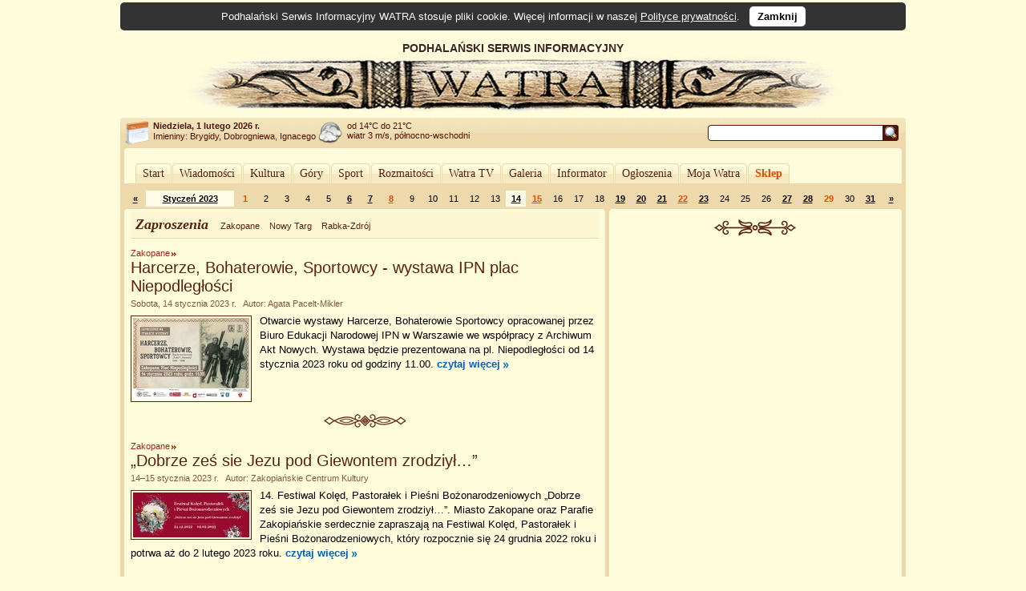

--- FILE ---
content_type: text/html; charset=UTF-8
request_url: https://www.watra.pl/zaproszenia/2023/01/14
body_size: 5559
content:
<!doctype html>
<html lang="pl"">
    <head>
        <meta charset="utf-8"/>
        <meta name="theme-color" content="#fffcdb">
        <link rel="canonical" href="https://www.watra.pl" />
        <link href='//static.watra.pl/css/style.20131117.css' rel='stylesheet' type='text/css' media='all'/>        <link href='//feeds.feedburner.com/watra/informacje-dnia' rel='alternate' type='application/rss+xml' title='Informacje dnia (WATRA.PL)'/>
        <link href='//feeds.feedburner.com/watra/zaproszenia' rel='alternate' type='application/rss+xml' title='Zaproszenia (WATRA.PL)'/>
        <link href='//static.watra.pl/search.xml' rel='search' title='WATRA.PL' type='application/opensearchdescription+xml'/>
        <!--[if IE]><meta http-equiv='X-UA-Compatible' content='IE=edge'/><![endif]-->
        <meta name='description' content='WATRA - Podhalański Serwis Informacyjny'/>
        <meta name='keywords' content='Tatry, góry, Zakopane, Nowy Targ, Kościelisko, Poronin, Biały Dunajec, Czarny Dunajec, Bukowina Tatrzańska, Podhale, Szpisz, Orawa, informacje, lokalne, wiadomości'/>
        <meta property="og:site_name" content="WATRA - Podhalański Serwis Informacyjny">
                <title>14 stycznia 2023 / Zaproszenia / WATRA - Podhalański Serwis Informacyjny</title>
        <script src='/js/jquery-1.12.4.min.js'></script><script async src="https://www.googletagmanager.com/gtag/js?id=G-C3Y5JBNPXX"></script><script>window.dataLayer=window.dataLayer||[];function gtag(){dataLayer.push(arguments);}gtag("js",new Date());gtag("config","G-C3Y5JBNPXX");$(function(){$("body").prepend($("<div>").addClass("cookie-msg").append("Podhalański Serwis Informacyjny WATRA stosuje pliki cookie. Więcej informacji w naszej ").append($("<a>").attr("href","/polityka-prywatnosci").text("Polityce prywatności")).append(". &nbsp; ").append($("<a>").attr("href","#").addClass("close").text("Zamknij").click(function(){$(this).closest("div").remove();var a=new Date;a.setDate(a.getDate()+1825);a=a.toUTCString();document.cookie="cookie_msg=1; expires="+a+"; path = /";return!1})))})</script></head>

    <body>

                <div id='top' style='overflow:hidden;width:905px;padding-left:75px;'>
                <div style='float:left;width:830px;'>
                    PODHALAŃSKI SERWIS INFORMACYJNY
                    <a href='/' title='Podhalański Serwis Informacyjny WATRA'><img src='//static.watra.pl/img/logo.jpg' alt='Podhalański Serwis Informacyjny WATRA' width=830 height=68 /></a>                </div>
            </div>
                <div id='infoTop'>
            <div class='topLeft'></div>
            <ul id='info'>
                <li id='date'><b>Niedziela, 1 lutego 2026 r.</b><br /><span style='font-weight:normal;line-height:15px;'>Imieniny: Brygidy, Dobrogniewa, Ignacego
</span></li>
                <li id='pogoda' style='background-position:0px -279px'>od 14&deg;C do 21&deg;C<br />wiatr 3 m/s, północno-wschodni</li>
                <li style='background-image:none;'></li>                                <li id='search'>
                    <form action='/szukaj' method='get' id='searchForm'><input type='text' name='q' id='searchText' value='' /><input type='image' src='//static.watra.pl/img/1x1.png' title='Szukaj w Watrze' alt="Szukaj w Watrze" id='searchBtn' /></form>
                                    </li>
            </ul>
            <div class='topRight'></div>
        </div>

        <div id='main'>
            <div class='outerTop'><div class='left'></div><div class='right'></div></div>

            <div id="_1-977322083697e9955b77645-29409023" style="margin:5px 0 2px 0;text-align:center;"></div>
            <ul id='mainMenu'>
                <li class='mainMenuN'><div class="mm_l"></div><a href="/" style="padding:0 6px;float:left;font-family:Verdana;">Start</a><div class="mm_r"></div></li><li class='mainMenuN'><div class="mm_l"></div><a href="/wiadomosci" style="padding:0 6px;float:left;font-family:Verdana;">Wiadomości</a><div class="mm_r"></div></li><li class='mainMenuN'><div class="mm_l"></div><a href="/kultura" style="padding:0 6px;float:left;font-family:Verdana;">Kultura</a><div class="mm_r"></div></li><li class='mainMenuN'><div class="mm_l"></div><a href="/gory" style="padding:0 6px;float:left;font-family:Verdana;">Góry</a><div class="mm_r"></div></li><li class='mainMenuN'><div class="mm_l"></div><a href="/sport" style="padding:0 6px;float:left;font-family:Verdana;">Sport</a><div class="mm_r"></div></li><li class='mainMenuN'><div class="mm_l"></div><a href="/rozmaitosci" style="padding:0 6px;float:left;font-family:Verdana;">Rozmaitości</a><div class="mm_r"></div></li><li class='mainMenuN'><div class="mm_l"></div><a href="/watratv" style="padding:0 6px;float:left;font-family:Verdana;">Watra TV</a><div class="mm_r"></div></li><li class='mainMenuN'><div class="mm_l"></div><a href="/galeria" style="padding:0 6px;float:left;font-family:Verdana;">Galeria</a><div class="mm_r"></div></li><li class='mainMenuN'><div class="mm_l"></div><a href="/informator" style="padding:0 6px;float:left;font-family:Verdana;">Informator</a><div class="mm_r"></div></li><li class='mainMenuN'><div class="mm_l"></div><a href="/ogloszenia" style="padding:0 6px;float:left;font-family:Verdana;">Ogłoszenia</a><div class="mm_r"></div></li><li class='mainMenuN'><div class="mm_l"></div><a href="/mojawatra" style="padding:0 6px;float:left;font-family:Verdana;">Moja Watra</a><div class="mm_r"></div></li><li class='mainMenuN'><div class="mm_l"></div><a href="/sklep" style="padding:0 6px;float:left;font-family:Verdana;color:#eb4800;font-weight:bold;">Sklep</a><div class="mm_r"></div></li>            </ul>

            <div class='sepRule'></div>

            
            <div id='content'>        <div id='lineCalendar'>        <table id='lineCalendarTable'>
            <tr>
                <td class='day'>
                                            <a href='/zaproszenia/2022/12' title="Poprzedni miesiąc">&laquo;</a>
                                    </td>
                <td class='today'><a href='/zaproszenia/2023/01' title="Zobacz wydarzenia w miesiącu: Styczeń 2023">Styczeń 2023</a></td>
                <td class='sunday'>1</td><td class='day'>2</td><td class='day'>3</td><td class='day'>4</td><td class='day'>5</td><td class='day'><a href='/zaproszenia/2023/01/06' title="[2023-01-06]: &#10;&nbsp; Zakopane: „Dobrze ześ sie Jezu pod Giewontem zrodziył…”&#10;&nbsp; Poronin: Orszak Trzech Króli">6</a></td><td class='day'><a href='/zaproszenia/2023/01/07' title="[2023-01-07]: Zakopane: „Dobrze ześ sie Jezu pod Giewontem zrodziył…”">7</a></td><td class='sunday'><a href='/zaproszenia/2023/01/08' title="[2023-01-08]: &#10;&nbsp; Zakopane: „Dobrze ześ sie Jezu pod Giewontem zrodziył…”&#10;&nbsp; Zakopane: Puchar Zakopanego Amatorów w Narciarstwie Alpejskim">8</a></td><td class='day'>9</td><td class='day'>10</td><td class='day'>11</td><td class='day'>12</td><td class='day'>13</td><td class='day today'><a href='/zaproszenia/2023/01/14' title="[2023-01-14]: &#10;&nbsp; Zakopane: „Dobrze ześ sie Jezu pod Giewontem zrodziył…”&#10;&nbsp; Zakopane: Harcerze, Bohaterowie, Sportowcy - wystawa IPN plac Niepodległości">14</a></td><td class='sunday'><a href='/zaproszenia/2023/01/15' title="[2023-01-15]: &#10;&nbsp; Zakopane: „Dobrze ześ sie Jezu pod Giewontem zrodziył…”&#10;&nbsp; Zakopane: 12. Światowy Dzień Śniegu FIS World Snow Day w Zakopanem">15</a></td><td class='day'>16</td><td class='day'>17</td><td class='day'>18</td><td class='day'><a href='/zaproszenia/2023/01/19' title="[2023-01-19]: Kościelisko: „ŚPIYWOMY I GROMY DZIECIĄTKU MAŁEMU” - koncert świąteczny zespołu &quot;Jedla&quot;">19</a></td><td class='day'><a href='/zaproszenia/2023/01/20' title="[2023-01-20]: &#10;&nbsp; Zakopane: „Dobrze ześ sie Jezu pod Giewontem zrodziył…”&#10;&nbsp; Poronin: Ferie z GOK-iem&#10;&nbsp; Nowy Targ: Finisaż. &quot;Artyści miechowscy. Spotkanie&quot;&#10;&nbsp; Kościelisko: PROMOCJA KSIĄŻKI MACIEJA PINKWARTA &quot;MIT ZAKOPANEGO I MITY ZAKOPIAŃSKIE&quot;&#10;&nbsp; Zakopane: Wystawa Marty Walczak Stasiowskiej">20</a></td><td class='day'><a href='/zaproszenia/2023/01/21' title="[2023-01-21]: &#10;&nbsp; Zakopane: „Dobrze ześ sie Jezu pod Giewontem zrodziył…”&#10;&nbsp; Kraków: KONCERT NOWOROCZNY W 44. ROCZNICĘ POWSTANIA ZESPOŁU GÓRALSKIEGO „HAMERNIK&quot;&#10;&nbsp; Zakopane: Otwarcie stałej wystawy etnograficzno-historycznej i przyrodniczej">21</a></td><td class='sunday'><a href='/zaproszenia/2023/01/22' title="[2023-01-22]: Zakopane: „Dobrze ześ sie Jezu pod Giewontem zrodziył…”">22</a></td><td class='day'><a href='/zaproszenia/2023/01/23' title="[2023-01-23]: &#10;&nbsp; Biały Dunajec: Wernisaż wystawy „GÓRY CZARNO-BIAŁE i kaligrafie przyśpiewek góralskich”&#10;&nbsp; Nowy Targ: Wykład Rektorski - PPUZ w Nowym Targu">23</a></td><td class='day'>24</td><td class='day'>25</td><td class='day'>26</td><td class='day'><a href='/zaproszenia/2023/01/27' title="[2023-01-27]: &#10;&nbsp; Zakopane: „Dobrze ześ sie Jezu pod Giewontem zrodziył…”&#10;&nbsp; Zakopane: Wystawa &quot;Ikona&quot; w Miejskiej Galerii Sztuki w Zakopanem">27</a></td><td class='day'><a href='/zaproszenia/2023/01/28' title="[2023-01-28]: &#10;&nbsp; Zakopane: „Dobrze ześ sie Jezu pod Giewontem zrodziył…”&#10;&nbsp; Nowy Targ: Rzeźba – Malarstwo">28</a></td><td class='sunday'>29</td><td class='day'>30</td><td class='day'><a href='/zaproszenia/2023/01/31' title="[2023-01-31]: &#10;&nbsp; Zakopane: Ferie w Bibliotece&#10;&nbsp; Nowy Targ: Wieczór słowno-muzyczny &quot;Ostatnie kolędy&quot;">31</a></td>                <td class='day'>
                                            <a href='/zaproszenia/2023/02' title="Następny miesiąc">&raquo;</a>
                                    </td>
            </tr>
        </table>
        </div>

        <div class='leftColumn' style='width: 600px;'>
            <div class='outerTop'><div class='left'></div><div class='right'></div></div>
            <div style='padding: 0 8px;'>
                        <div class='box'>
            <div class='titlePage'>
                <span class='titlePage'>Zaproszenia</span>
                <ul id='filterBar'>
                    <li><a href='/zakopane/zaproszenia' class='filter' title="Pokaż informacje z miasta: Zakopane">Zakopane</a></li><li><a href='/nowy-targ/zaproszenia' class='filter' title="Pokaż informacje z miasta: Nowy Targ">Nowy Targ</a></li><li><a href='/rabka-zdroj/zaproszenia' class='filter' title="Pokaż informacje z miasta: Rabka-Zdrój">Rabka-Zdrój</a></li>                </ul>
            </div>
        </div>

        <div id='news'>
            <h2 class='category'><a href='/zakopane/zaproszenia'>Zakopane</a></h2><h3 class='title'><a href='/zakopane/zaproszenia/2023/01/14/harcerze-bohaterowie-sportowcy-wystawa-ipn-plac-niepodlegosci' title="Harcerze, Bohaterowie, Sportowcy - wystawa IPN plac Niepodległości">Harcerze, Bohaterowie, Sportowcy - wystawa IPN plac Niepodległości</a></h3><div class='details'>Sobota, 14 stycznia 2023 r. &nbsp;&nbsp;Autor: Agata Pacelt-Mikler</div><div class='boxBody styleSize1'><p><a href='/zakopane/zaproszenia/2023/01/14/harcerze-bohaterowie-sportowcy-wystawa-ipn-plac-niepodlegosci' title="Harcerze, Bohaterowie, Sportowcy - wystawa IPN plac Niepodległości"><img src='//static.watra.pl/images/news/19544_small.jpg?xxx=409b26a66007c66372f16b1814116c30' alt="Harcerze, Bohaterowie, Sportowcy - wystawa IPN plac Niepodległości" width=145 height=102 class='mini' /></a>Otwarcie wystawy Harcerze, Bohaterowie Sportowcy opracowanej przez Biuro Edukacji Narodowej IPN w Warszawie we współpracy z Archiwum Akt Nowych. Wystawa będzie prezentowana na pl. Niepodległości od 14 stycznia 2023 roku od godziny 11.00. <a href='/zakopane/zaproszenia/2023/01/14/harcerze-bohaterowie-sportowcy-wystawa-ipn-plac-niepodlegosci' title="Czytaj więcej: Harcerze, Bohaterowie, Sportowcy - wystawa IPN plac Niepodległości" class='more'>czytaj&nbsp;więcej</a></p></div><div class='sep1'></div><h2 class='category'><a href='/zakopane/zaproszenia'>Zakopane</a></h2><h3 class='title'><a href='/zakopane/zaproszenia/2023/01/14/dobrze-zes-sie-jezu-pod-giewontem-zrodziy' title="„Dobrze ześ sie Jezu pod Giewontem zrodziył…”">„Dobrze ześ sie Jezu pod Giewontem zrodziył…”</a></h3><div class='details'>14&ndash;15 stycznia 2023 r. &nbsp;&nbsp;Autor: Zakopiańskie Centrum Kultury</div><div class='boxBody styleSize1'><p><a href='/zakopane/zaproszenia/2023/01/14/dobrze-zes-sie-jezu-pod-giewontem-zrodziy' title="„Dobrze ześ sie Jezu pod Giewontem zrodziył…”"><img src='//static.watra.pl/images/news/19516_small.jpg?xxx=1819bd1471ff18274cb178d1a3172ca2' alt="„Dobrze ześ sie Jezu pod Giewontem zrodziył…”" width=145 height=56 class='mini' /></a>14. Festiwal Kolęd, Pastorałek i Pieśni Bożonarodzeniowych „Dobrze ześ sie Jezu pod Giewontem zrodziył…”. Miasto Zakopane oraz Parafie Zakopiańskie serdecznie zapraszają na Festiwal Kolęd, Pastorałek i Pieśni Bożonarodzeniowych, który rozpocznie się 24 grudnia 2022 roku i potrwa aż do 2 lutego 2023 roku. <a href='/zakopane/zaproszenia/2023/01/14/dobrze-zes-sie-jezu-pod-giewontem-zrodziy' title="Czytaj więcej: „Dobrze ześ sie Jezu pod Giewontem zrodziył…”" class='more'>czytaj&nbsp;więcej</a></p></div><br style='clear:both;' />        </div>
                    </div>
        </div>

        <div class='rightColumn' style='width: 365px;'>
            <div class='outerTop'><div class='left'></div><div class='right'></div></div>
                        <div style='padding: 0 8px;'>
                <div id="_2-1506064582697e9955be0df6-78812229" style="text-align:center;margin-top:10px;"></div>                        <div style="text-align:center;">
                            <div class="sep2"></div>
                            <script async src="//pagead2.googlesyndication.com/pagead/js/adsbygoogle.js?client=ca-pub-8912868489629809" crossorigin="anonymous"></script>
                            <ins class="adsbygoogle"
                                 style="display:inline-block;width:336px;height:280px"
                                 data-ad-client="ca-pub-8912868489629809"
                                 data-ad-slot="6951579572"></ins>
                            <script>(adsbygoogle = window.adsbygoogle || []).push({});</script>
                        </div>
                                    </div>
        </div>

        <div style='clear:both;'>
            <div class='leftColumn' style='width: 600px;'>
                <div class='outerBottom'><div class='left'></div><div class='right'></div></div>
            </div>
            <div class='rightColumn' style='width: 365px;'>
                <div class='outerBottom'><div class='left'></div><div class='right'></div></div>
            </div>
        </div>
        </div>

            <div class='footerBar'>
                <ul class='footerMenu'>
                    <li><a href='/o-watrze'>O Watrze</a></li><li><a href='/redakcja'>Redakcja</a></li><li><a href='/kontakt'>Kontakt</a></li><li><a href='/wspolpraca'>Współpraca</a></li><li><a href='/reklama'>Reklama</a></li><li><a href='/oferta'>Nasza oferta</a></li><li><a href='/mapa-strony'>Mapa strony</a></li><li><a href='/polityka-prywatnosci'>Polityka prywatności</a></li><li><a href='/sklep/regulamin'>Regulamin Sklepu</a></li>                </ul>
                <div style='width:140px;float:right;margin-top:6px;'><a href='http://www.webimpress.pl/' title='Powered by WEBIMPRESS'><img src='//static.watra.pl/img/poweredby.png' alt='Powered by WEBIMPRESS' width=130 height=21 style='border:1px solid #4e1409;padding:2px;background-color:#ffffff;' /></a></div>
            </div>

        </div>
        <div class='innerBottom'><div class='left'></div><div class='right'></div></div>

        <div class='bottomInfo'>
            Podhalański Serwis Informacyjny "Watra" czeka na informacje od Internautów. Mogą to być teksty, reportaże, czy foto-relacje.<br />Czekamy również na zaproszenia dotyczące zbliżających się wydarzeń społecznych, kulturalnych, politycznych.<br />Jeżeli tylko dysponować będziemy czasem wyślemy tam naszego reportera.
            <br /><br /><span style='font-size:11px;'><b>Kontakt:</b> <a href='mailto:kontakt@watra.pl' class='link'>kontakt@watra.pl</a>, <b>tel.</b> (+48) 606 151 137</span>
            <br /><br />
            <span style='font-weight:bold;'>Powielanie, kopiowanie oraz rozpowszechnianie w jakikolwiek sposób materiałów zawartych w Podhalańskim Serwisie Informacyjnym WATRA bez zgody właściciela jest zabronione.</span>
        </div>

        <div id='mask'></div><script>;(function(d,s){var x=d.createElement(s);x.type="text/javascript";x.async=true;x.src="//www.watra.pl/ads/872227668697e9955b775c2.19561880";var w=d.getElementsByTagName(s)[0];w.parentNode.insertBefore(x,w)})(document,"script");</script>
    </body>
</html>

--- FILE ---
content_type: text/html; charset=utf-8
request_url: https://www.google.com/recaptcha/api2/aframe
body_size: 265
content:
<!DOCTYPE HTML><html><head><meta http-equiv="content-type" content="text/html; charset=UTF-8"></head><body><script nonce="WZ54h8psyEfh2ureuL8J8w">/** Anti-fraud and anti-abuse applications only. See google.com/recaptcha */ try{var clients={'sodar':'https://pagead2.googlesyndication.com/pagead/sodar?'};window.addEventListener("message",function(a){try{if(a.source===window.parent){var b=JSON.parse(a.data);var c=clients[b['id']];if(c){var d=document.createElement('img');d.src=c+b['params']+'&rc='+(localStorage.getItem("rc::a")?sessionStorage.getItem("rc::b"):"");window.document.body.appendChild(d);sessionStorage.setItem("rc::e",parseInt(sessionStorage.getItem("rc::e")||0)+1);localStorage.setItem("rc::h",'1769904471972');}}}catch(b){}});window.parent.postMessage("_grecaptcha_ready", "*");}catch(b){}</script></body></html>